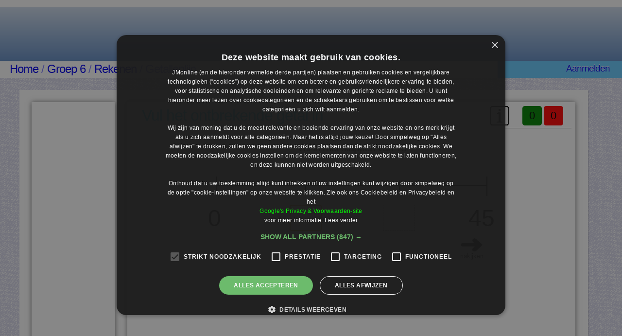

--- FILE ---
content_type: text/html; charset=UTF-8
request_url: https://www.jmonline.nl/index.php?id=290&g=groep6&v=Rekenen&s=Getallenlijn&o=1&m=2
body_size: 3891
content:

<!DOCTYPE HTML>
<html>
<head>
<script type="text/javascript" charset="UTF-8" src="//cdn.cookie-script.com/s/016030d374fb5b2a56734d2124b24730.js"></script>
<!-- Global site tag (gtag.js) - Google Analytics ingesteld op anoniem -->
<script> venster .dataLayer = venster .dataLayer || [];
    functie gtag (
     ) {
	dataLayer.push( argumenten );
    }
    gtag( "toestemming" , "default" , {
         ad_storage : "denied" ,
         analytics_storage : "denied" ,
         wait_for_update : 500
    });
    gtag( "set" , "ads_data_redaction" , true );
</script>
<script async src="https://www.googletagmanager.com/gtag/js?id=UA-97457189-1"></script>
<script>
  window.dataLayer = window.dataLayer || [];
  function gtag(){dataLayer.push(arguments);}
  gtag('js', new Date());
  gtag('config', 'UA-97457189-1', { 'anonymize_ip': true });
</script>
<meta http-equiv="Content-Type" content="text/html; charset=UTF-8">
<title>Juf Milou Online</title>
<meta name="robots" content="index, follow">
<meta name="apple-mobile-web-app-capable" content="yes">
<meta name="viewport" content="width=device-width, initial-scale=1, maximum-scale=1, user-scalable=no">
<meta name="description" content="JMonline - De website voor het gratis uitdelen van huiswerk door de leerkracht en het gratis oefenen voor leerlingen in het basisonderwijs.">
<meta name="keywords" content="gratis, online, oefenen, rekenen, taal, spelling, begrijpend, lezen, begrijpend lezen, eraf, erbij, redactiesommen, leerkract, leerling, topo, topografie">
<meta name="google-site-verification" content="stVu6HrKn9oQlzQzgCZQZO6CuYI9n6Ty0JXk6YQB4h4" />
<link rel="shortcut icon" href="favicon.ico" />
<link rel="apple-touch-icon" href="apple-touch-icon.gif">
<link rel="apple-touch-icon" sizes="72x72" href="apple-touch-icon.gif">
<link rel="apple-touch-icon" sizes="76x76" href="apple-touch-icon.gif">
<link rel="apple-touch-icon" sizes="114x114" href="apple-touch-icon.gif">
<link rel="apple-touch-icon" sizes="120x120" href="apple-touch-icon.gif">
<link rel="apple-touch-icon" sizes="144x144" href="apple-touch-icon.gif">
<link rel="apple-touch-icon" sizes="152x152" href="apple-touch-icon.gif">
<link rel="apple-touch-icon" sizes="180x180" href="apple-touch-icon.gif">
<link rel="apple-touch-icon" sizes="192x192" href="apple-touch-icon.gif">
<link rel="apple-touch-icon-precomposed" href="apple-touch-icon.gif">
<link rel="apple-touch-icon-precomposed" sizes="72x72" href="apple-touch-icon.gif">
<link rel="apple-touch-icon-precomposed" sizes="76x76" href="apple-touch-icon.gif">
<link rel="apple-touch-icon-precomposed" sizes="114x114" href="apple-touch-icon.gif">
<link rel="apple-touch-icon-precomposed" sizes="120x120" href="apple-touch-icon.gif">
<link rel="apple-touch-icon-precomposed" sizes="144x144" href="apple-touch-icon.gif">
<link rel="apple-touch-icon-precomposed" sizes="152x152" href="apple-touch-icon.gif">
<link rel="apple-touch-icon-precomposed" sizes="180x180" href="apple-touch-icon.gif">
<link rel="apple-touch-icon-precomposed" sizes="192x192" href="apple-touch-icon.gif">
<link href='https://fonts.googleapis.com/css?family=Roboto:400,900,900italic,700italic,700,500italic,400italic,500,300italic,300' rel='stylesheet' type='text/css'>
<link href="css/dragdrop.css" rel="stylesheet" type="text/css" />
<link href='https://fonts.googleapis.com/css?family=Pacifico' rel='stylesheet' type='text/css'>
<link href='css/style.css' rel='stylesheet' type='text/css'>
<link href="JMleerlingen/css/bootstrap2.css" rel="stylesheet" media="screen">
<link href="JMinlog/css/main.css" rel="stylesheet" media="screen">

<link rel="stylesheet" type="text/css" href="css/css_normaal.css" />
<link rel="stylesheet" href="css/magnific-popup.css">
<link href='css/verbinden.css' rel='stylesheet' type='text/css'>
<script language="javascript" type="text/javascript">
function playSound(soundfile) {
  document.getElementById("dummy").innerHTML=
    "<embed src=\""+soundfile+"\" hidden=\"true\" autostart=\"true\" loop=\"false\" />";
}
</script>

</head>
<body>

<div id="wrapper-header">
    <div style="text-align: center; margin-bottom: 25px; margin-top: 10px;">
		<script async src="//pagead2.googlesyndication.com/pagead/js/adsbygoogle.js" onerror="adBlockFunction();"></script>
<!-- JMonline_top_responsive -->
<ins class="adsbygoogle"
     style="display:block"
     data-ad-client="ca-pub-4508678814166349"
     data-ad-slot="2064474453"
     data-ad-format="auto">
</ins>
<script>(adsbygoogle = window.adsbygoogle || []).push({});</script>
<br>
<div id="nocom"></div></div></div>	<div class="error">
			<script>function adBlockFunction() { document.getElementById('nocom').innerHTML = '<div class="error_ad">We zien dat je waarschijnlijk onze banners blokkeert. Om JMonline te kunnen onderhouden en door te kunnen ontwikkelen is geld nodig, dit wordt mogelijk gemaakt door de reclames. Help ons door een uitzondering te maken voor JMonline of door het nemen van een premiumaccount.. Voor meer informatie <a href="index.php?page=uitschakelen">klik hier</a>.<p>&nbsp;</p><p>&nbsp;</p></div>';  } </script>
	</div>



<div>
<table width="100%" border="0" cellspacing="0" cellpadding="0">
  <tr>
    <td width="80%">
 
 <div class="colors" id="color55">  
 <div id="cont-navbar">
<a href="index.php">Home</a> / <a href="index.php?g=groep6">Groep 6</a> / <a href="index.php?g=groep6&v=Rekenen&s=Getallenlijn&o=1">Rekenen</a> / Getallenlijn</div>  
    </td>
    <td width="20%">
<div class="colors navbar_login" id="color55"><a href="index.php?page=leden">Aanmelden</a></div> 
</div>  
  </td>
  </tr>
</table><div id="wrapper-container">
<div class="container object">
<div id="main-container-image">
<section class="work">
<div class="container_blok container_vakken"><div class="content_blok_reclame" id="reclame_links"><script async src="//pagead2.googlesyndication.com/pagead/js/adsbygoogle.js" onerror="adBlockFunction2();"></script>
<!-- JMonline_main_vert -->
<ins class="adsbygoogle"
     style="display:inline-block;width:160px;height:600px"
     data-ad-client="ca-pub-4508678814166349"
     data-ad-slot="7119622140"></ins>
<script>(adsbygoogle = window.adsbygoogle || []).push({});</script>
<div id="nocom2"></div>
	<script>function adBlockFunction2() { document.getElementById('nocom2').innerHTML = '<a href="https://partner.bol.com/click/click?p=1&t=url&s=1006885&url=https%3A%2F%2Fwww.bol.com%2Fnl%2Fspeelgoed%2Findex.html&f=BAN&name=Speelgoed%20algemeen" target="_blank"><img src="includes/reclame_inlog/speelgoed2.jpg" alt=""/></a>'; } </script>
    
</div><div class="container_vakken_top"><table width="100%" border="0">
  <tbody>
    <tr>
      <td width="40">&nbsp;</td>
      <td width="1433"><div class="colors" id="color6">Vul het ontbrekende getal in</div></td>
      <td width="40">&nbsp;</td>
      <td width="40"><a href="oefeningen/helpfiles/getallenlijn_help.php" class="simple-ajax-popup-align-top"><img src="img/allegroepen/info.png" width="40" height="40" alt=""/></a></td>
      <td width="40">&nbsp;</td>
      <td width="40" align="center" valign="middle">
      <div id="topknop_goed">0</div></td><td width="40" align="center" valign="middle"><div id="topknop_fout">0</div></td><td width="25">&nbsp;</td></tr>    <tr>
      <td colspan="8"><hr></td>
      </tr>
    <tr>
      <td colspan="5">&nbsp;</td>
      <td colspan="3" align="right">&nbsp;</td>
    </tr>
  </tbody>
</table><table width="70%" border="0" align="center" cellpadding="0" cellspacing="0">
  <tbody>
    <tr>
      <td colspan="5" align="center">
<table width="100%" border="0" cellspacing="0" cellpadding="0"><tbody><tr><td colspan="5" align="center" nowrap="nowrap"><h1>Vul in met stappen van 15</h1></td></tr><tr><td colspan="5" align="center">&nbsp;</td></tr><tr><td colspan="5" align="center" nowrap="nowrap">&nbsp;</td></tr><table width="100%" border="0" cellspacing="0" cellpadding="0"><tr><td><table width="558" border="0" align="center" cellpadding="0" cellspacing="0"><tbody><tr><td align="center"><table width="100.3%" background="../img/allegroepen/lege_getallenlijn_4_streepjes.png" border="0" cellspacing="0" cellpadding="0"><tbody><tr><td height="40" align="center" valign="top">&nbsp;</td></tr></tbody></table></td></tr></tbody></table><br><table width="590" border="0" align="center" cellpadding="0" cellspacing="0"><tbody><form id="form1" name="form1" method="post"><tr><td width="29%" valign="top"><div class="getallenlijn2">0</div></td><td width="33%" valign="top"><input class='data-entry' autocomplete='off' pattern='[0-9]*' id='titlenewtide' name='antwoord_user[]' type='text' maxlength='4' style='border: 1px dotted grey; font-size: 24px; text-align:center; background-color:transparent; border: 1px dashed grey; width:60px; height:50px' autofocus required></td><td width="10%" align="center" valign="top"><input class='data-entry' autocomplete='off' pattern='[0-9]*' id='titlenewtide' name='antwoord_user[]' type='text' maxlength='4' style='border: 1px dotted grey; font-size: 24px; text-align:center; background-color:transparent; border: 1px dashed grey; width:60px; height:50px' autofocus required></td></td><input name="secondnumber" type="hidden" value="15"><td width="45%" align="right" valign="top"><div class="getallenlijn2">45</div><input type="image" name="imageField" id="imageField" src="img/allegroepen/nakijken.png"></td></tr></form></tbody></table></tbody></table>      
</td></tr></tbody></table>
</div>
<div style="float: right; width: 100%;"><div style="text-align: right; margin-right: 10px;"><div id="tekststyle_opd"><font color="red">Wil je je scores bijhouden en stickers verdienen?</font> <a href="index.php?page=leden">Maak dan een leerling account aan.</a></div></div></div></section>
</div></div>
<div id="wrapper-thank"></div><div id="wrapper-copyright">
  	<div class="copy-text">| <a href="index.php?page=privacy" style="color: #fff;">Privacy & Cookiebeleid</a> | <a href="index.php?page=disclaimer" style="color: #fff;">Onze voorwaarden</a> | © 2016 - 2026 JMonline / Coding & Design by Is4u Webdesign | <a href="index.php?page=contact" style="color: #fff;">Contact</a> |</div>

</div>
<script>
  (function(i,s,o,g,r,a,m){i['GoogleAnalyticsObject']=r;i[r]=i[r]||function(){
  (i[r].q=i[r].q||[]).push(arguments)},i[r].l=1*new Date();a=s.createElement(o),
  m=s.getElementsByTagName(o)[0];a.async=1;a.src=g;m.parentNode.insertBefore(a,m)
  })(window,document,'script','https://www.google-analytics.com/analytics.js','ga');
  ga('create', 'UA-97457189-1', 'auto');
  ga('send', 'pageview');
</script> 
<!-- SCRIPT -->

	<script src="https://ajax.googleapis.com/ajax/libs/jquery/1.11.2/jquery.min.js"></script>
    <script src="https://ajax.googleapis.com/ajax/libs/jqueryui/1.10.4/jquery-ui.min.js"></script>
            <script type="text/javascript" src="js/jquery.scrollTo.min.js"></script>
    <script type="text/javascript" src="js/jquery.localScroll.min.js"></script>
    <script type="text/javascript" src="js/jquery-animate-css-rotate-scale.js"></script>
	<script type="text/javascript" src="js/fastclick.min.js"></script>
	<script type="text/javascript" src="js/jquery.animate-colors-min.js"></script>
	<script type="text/javascript" src="js/jquery.animate-shadow-min.js"></script>    
	<script type="text/javascript" src="js/main.js"></script>
    <script type="text/javascript" src="js/jquery.magnific-popup.min.js"></script>
    
	<script>$(document).ready(function() {$('.simple-ajax-popup-align-top').magnificPopup({type:'ajax'});});</script>


  
		
	
<script>setTimeout(function(){ $('.Div-A').replaceWith($('.Div-B')); $('.Div-B').show(); }, 1000);</script>
	
<script>
    function play_pause(player) {

      var myAudio = document.getElementById(player);

      if (myAudio.paused) {
        myAudio.play();
      } else {
        myAudio.pause();
      }
    }
</script>
</body>
</html>

--- FILE ---
content_type: text/css
request_url: https://www.jmonline.nl/css/style.css
body_size: 6956
content:

/*-------------------------*/
/* SOCIAM FONT ICON */
/*-------------------------*/

@font-face {
    font-family: 'socialicoregular';
    src: url('font/socialico-webfont.eot');
    src: url('font/socialico-webfont.eot?#iefix') format('embedded-opentype'),
         url('font/socialico-webfont.woff2') format('woff2'),
         url('font/socialico-webfont.woff') format('woff'),
         url('font/socialico-webfont.ttf') format('truetype'),
         url('font/socialico-webfont.svg#socialicoregular') format('svg');
}

@font-face {
    font-family: 'socialico_plusregular';
    src: url('font/socialico_plus-webfont.eot');
    src: url('font/socialico_plus-webfont.eot?#iefix') format('embedded-opentype'),
         url('font/socialico_plus-webfont.woff2') format('woff2'),
         url('font/socialico_plus-webfont.woff') format('woff'),
         url('font/socialico_plus-webfont.ttf') format('truetype'),
         url('font/socialico_plus-webfont.svg#socialico_plusregular') format('svg');
}


/*-------------------------*/
/* DON'T TOUCH  */
/*-------------------------*/

.disable-hover {
	pointer-events: none;
}

img{vertical-align:bottom;}

a {
	text-decoration:none;
}

ul { 
	list-style-type: none; 
	margin:0;
	padding:0;
}

.error {
	text-align: center;
	margin-bottom: 25px;
	margin-top: -10px;
	color:#cc0000;
	font-size: 150%;
}

/*-------------------------*/
/* MAIN CLASS TRANSITION FOR EFFECT HOVER*/
/*-------------------------*/

.object {
    transition: all 0.25s ease-in-out;
    -webkit-transition: all 0.25s ease-in-out; /** Chrome & Safari **/
    -moz-transition: all 0.25s ease-in-out; /** Firefox **/
    -o-transition: all 0.25s ease-in-out; /** Opera **/
}

/*----------------------------*/
/* BODY SETTINGS */
/*----------------------------*/

body,html{
	padding:0;margin:0;
	/* background-color:#F4F4F4; /* 1e */
	background-color:#FFFFFF; /* 1e */
}

.cache{
	width:100%;
	height:100%;
	position:absolute;
	background-color:#FFF;
	z-index:1000;
}

/*----------------------------*/
/* CUSTOM SCROLLBAR  */
/*----------------------------*/

::-webkit-scrollbar {
    width: 9px;
}
 
::-webkit-scrollbar-track {
    background:#eee;
    border: thin solid lightgray;
    box-shadow: 0px 0px 3px rgba(0, 0, 0, 0.1) inset;
}
 
::-webkit-scrollbar-thumb {
    background:#999;
    border: thin solid gray;
}

/*----------------------------*/
/* HEADER BLUE TOP WITH BANNER */
/*----------------------------*/


#wrapper-header{
	float:left;
	width:105%;
	height:110px;
	background: #658EC4;
	background: -moz-linear-gradient(#CEDBEC, #658EC4);
	background: -o-linear-gradient(#CEDBEC, #658EC4);
	background: -webkit-linear-gradient(#CEDBEC, #658EC4);
	opacity:0;
}

#main-header{
	text-align: center;
	margin-top: 10px;
}

/*
.content_top_banner
{
	width: 75%;
	height: 94px;
	padding: 10px;
	margin-top: 28px;
	 margin-left: 5%;
	float: left;
	-webkit-box-shadow: rgba(0, 0, 0, 0.5) 0px 0px 10px;
	-moz-box-shadow: rgba(0, 0, 0, 0.5) 0px 0px 10px;
	box-shadow: rgba(0, 0, 0, 0.5) 0px 0px 10px;
}
*/


#stripes{
	background: url(img/stripes.svg) no-repeat;
	position:absolute;
	width:27px;
	height:20px;
	right:15px;
	top:22.5px;
	cursor:pointer;
	display:none;
}



/*----------------------------*/
/* SUB WHITE NAV BAR */
/*----------------------------*/

/*
#wrapper-navbar{
	float:left;
	width:100%;
	height:5px;
	background-color:#FFF;
	border-bottom:solid #EDEDED 1px;
	opacity:0;
}
*/

input[type=submit] {
   font-size: 28px;
    display:inline-block;
    color:#000;
    border:1px solid #CCC;
    background:#FFDD81;
    box-shadow: 0 0 5px -1px rgba(0,0,0,0.2);
    cursor:pointer;
    vertical-align:middle;
    display: table-cell;
    width: 80px;
    height: 80px;
    padding: 5px;
    text-align: center;
    text-decoration:none;
}

#submit_btn_goed { border:2px solid #00C000; }
#submit_btn_fout { border:2px solid #FF4040; }

input[type=submit3] {
   font-size: 28px;
    display:inline-block;
    color:#000;
    border:1px solid #CCC;
    background:#FFDD81;
    box-shadow: 0 0 5px -1px rgba(0,0,0,0.2);
    cursor:pointer;
    vertical-align:middle;
    display: table-cell;
    width: 80px;
    height: 80px;
    padding: 5px;
    text-align: center;
    text-decoration:none;
}

#cont-navbar{
	font-size: 24px;
	width:100%;
	background-color:#FFF;
	padding-left: 20px;
}

.navbar_login{

	padding-top: 5px;
	height: 30px;
	background-color:#66ccff;
	text-align: right;
	font-size: 22px;
	padding-right: 25px;
}


.top-rated,.recent,.oldies{
	float:left;
	text-align:left;
	font-family: 'Roboto',sans-serif;
    font-size: 13px;
	height:40px;
	line-height:40px;
    margin-top:10px;
	cursor:pointer;
	-webkit-font-smoothing: antialiased;
    -moz-osx-font-smoothing: grayscale;
	text-transform: uppercase;
	letter-spacing:1.5px;
}

.top-rated{color:#666;margin-left:15px;font-weight:500;}
.recent,.oldies{color: #CCC;font-weight:500;margin-left:40px;}

.top-rated:hover,.recent:hover,.oldies:hover{color:#666;opacity:1;}

#fleche-nav-1,#fleche-nav-2,#fleche-nav-3{
	float:left;
	margin-top:26px;
	background: url(img/fleche-nav.svg) no-repeat ;
	width:5px;
	height:10px;
	margin-left:5px;
}

#fleche-nav-2,#fleche-nav-3{opacity:0.5;}

#wrapper-bouton-icon{display:block;}
#bouton-ai,#bouton-psd,#bouton-photo,#bouton-font,#bouton-theme,#bouton-premium{
	float:right;
	width:28px;
	height:28px;
	margin-top:16px;
	margin-right:15px;
	cursor:pointer;
	opacity:1;
	 transition: all 0.2s ease-in-out;
    -webkit-transition: all 0.2s ease-in-out;
    -moz-transition: all 0.2s ease-in-out;
    -o-transition: all 0.2s ease-in-out;
    -ms-transition: all 0.2s ease-in-out;
}

#bouton-ai:hover,#bouton-psd:hover,#bouton-photo:hover,#bouton-font:hover,#bouton-theme:hover,#bouton-premium:hover{opacity:0.5;transform: scale(1.2);}

#bouton-ai img,#bouton-psd img,#bouton-photo img,#bouton-font img,#bouton-theme img,#bouton-premium img{width:100%;height:100%;}

/*----------------------------*/
/* MAIN DIV */
/*----------------------------*/

.container,.container-footer {
    position:relative;
    width: 1200px;
    margin-left:-600px;
    left:50%;
}

/*----------------------------*/
/* RESPONSIVE MENU */
/*----------------------------*/

#main-container-menu{
	position:fixed;
    width:100%;
    height:100%;
	background-color:rgba(34, 34, 34, 0.95);
	left:-100%;
	z-index:10000; !important
}

.container-menu{
	position:relative;
	height:100%;
	width:100%;
}

/*----------------------------*/
/* CROSS/CLOSE FOR THE RESPONSIVE MENU */
/*----------------------------*/

#main-cross{
	float:left;
	min-height:53px;
	width:100%;
	margin-bottom:50px;
}

#cross-menu{
	position:absolute;
	width:18px;
	height:18px;
	right:25px;
	margin-top:25px;
	background: url(img/cross-menu.svg) no-repeat;
	cursor:pointer;
}

/*----------------------------*/
/* SMALL LOGO RESPONSIVE MENU */
/*----------------------------*/

#main-small-logo{
	float:left;
	min-height:53px;
	width:100%;
	margin-bottom:25px;
}

.small-logo{
	position:absolute;
	width:131px;
	height:53px;
	left:50%;
	margin-left:-65.5px;
	background: url(img/small-logo.svg) no-repeat;
}

/*----------------------------*/
/* MAIN DIV WITH IMAGE */
/*----------------------------*/

#main-container-image {
    float:left;
    width:100%;
    /* height:auto; */
	min-height: 900px;
	/* background-color:#F4F4F4; /* 2e */
	margin-top:25px;
	opacity:0;
}

.bgmain { background-color:#F4F4F4; }

.work figure {
    float:left;
	width:calc(100% / 4 - 30px);
    height:auto;
    line-height:auto;
    position: relative;
    padding: 0 !important;
    margin: 15px;
    transition: all 0.3s ease-in-out;
    -webkit-transition: all 0.3s ease-in-out;
    -moz-transition: all 0.3s ease-in-out;
    -o-transition: all 0.3s ease-in-out;
    -ms-transition: all 0.3s ease-in-out;
	-webkit-box-shadow: 1px 1px 2px 0px rgba(0,0,0,0.2);
	-moz-box-shadow: 1px 1px 2px 0px rgba(0,0,0,0.2);
	box-shadow: 1px 1px 2px 0px rgba(0,0,0,0.2);
	background-color:#FFF;
}

/* BEGIN EIGENCODE --------------------------------------------------------------------------------------*/

.mijncontent_blok {
	float: left;
	padding: 10px;
	margin-top: 10px;
	margin-left: 15px;
	margin-bottom: 5px;
	-webkit-box-shadow: rgba(0, 0, 0, 0.5) 0px 0px 5px;
	-moz-box-shadow: rgba(0, 0, 0, 0.5) 0px 0px 5px;
	box-shadow: rgba(0, 0, 0, 0.5) 0px 0px 5px;
}
#mijnabonnement { width: 270px; height: 440px; }


h1, h2, h3, h4, h5, h6 
{
  font: normal 140% Arial, Helvetica, sans-serif;
  color: #1D1D1D;
  text-shadow: 0px -1px 0px #fff;
  letter-spacing: -1px;
  margin: 0 0 10px 0;
}

h3 {
	font: normal 200% Arial, Helvetica, sans-serif;
	color: #FF80FF;
}

h4 {
	font: normal 250% Arial, Helvetica, sans-serif;
	color: #00000;
}

h6 {
	font: normal 100% Arial, Helvetica, sans-serif;
	letter-spacing: +1px;
	color: #11843b;
}

.colors {
	text-shadow: 0px -1px 0px #fff;
	letter-spacing: -1px;
	margin: 0 0 0px 0;
}

#color12 { 	font: normal 200% Arial, Helvetica, sans-serif; color: #FF80FF; }
#color3 { 	font: normal 200% Arial, Helvetica, sans-serif; color: #00C0C0; }	
#color4 { 	font: normal 200% Arial, Helvetica, sans-serif; color: #FFDD81; }
#color5 { 	font: normal 200% Arial, Helvetica, sans-serif; color: #8080FF; }
#color55 {  font: normal 120% Arial, Helvetica, sans-serif; color: #8080FF; }
#color6 { 	font: normal 200% Arial, Helvetica, sans-serif; color: #12D3FC; }
#color7 { 	font: normal 200% Arial, Helvetica, sans-serif; color: #80FF80; }
#color8 { 	font: normal 200% Arial, Helvetica, sans-serif; color: #FF4040; }

div.stickers {
	float: left;
	padding: 15px;
    max-width: 100%;
	min-width: 150px;
    margin: auto;
}

.sticker_img {
	
	float: left;
	width: 150px;
	height: 150px;	
}

#sticker_text {
	
	float: left;
	padding: 15px;
	text-align: left;
	width: 100%;	
}

div.plaatjes_left {
	float: right;
    max-width: 400px;
	min-width: 150px;
    margin: auto;
}

div.plaatjes_right {
	float: left;
    max-width: 400px;
	min-width: 150px;
    margin: auto;
}

div.sommen {

    max-width: 600px;
	min-width: 140px;
    margin: auto;
}

div.plaatjes_center {
    max-width: 400px;
	min-width: 150px;
    margin: auto;
}
	
.toptekst {
	
	text-shadow: 0px -1px 0px #fff;
	letter-spacing: -1px;
	margin: 0 0 10px 0;	
	font: normal 200% Arial, Helvetica, sans-serif;
	color: #000000;
}

.toptekst2 {
	
	text-shadow: 0px -1px 0px #fff;
	letter-spacing: -1px;
	margin: 0 0 10px 0;	
	font: normal 125% Arial, Helvetica, sans-serif;
	color: #000000;
}

.container_blok {
    float:left;
    position: relative;
	
    transition: all 0.3s ease-in-out;
    -webkit-transition: all 0.3s ease-in-out;
    -moz-transition: all 0.3s ease-in-out;
    -o-transition: all 0.3s ease-in-out;
    -ms-transition: all 0.3s ease-in-out;
	-webkit-box-shadow: 1px 1px 2px 0px rgba(0,0,0,0.2);
	-moz-box-shadow: 1px 1px 2px 0px rgba(0,0,0,0.2);
	box-shadow: 1px 1px 2px 0px rgba(0,0,0,0.2);
	background-color:#FFF;
}

.container_top {
	width: 97.5%;
    height:auto;
}

.container_vakken
{
	width: 95%;
    min-height: 580px;
	height: auto;
	padding: 15px;
}

.container_newuser
{
	width: 95%;
	height: auto;
	padding: 15px;
}

.container_vakken_top
{
	float: left;
 	width: 80%;
	/* height: 605px; */
	min-height: 580px;
	height: auto;
	padding: 5px;
	margin-top: 10px;
	margin-left: 15px;
	padding-bottom: 30px;
	-webkit-box-shadow: rgba(0, 0, 0, 0.5) 0px 0px 10px;
	-moz-box-shadow: rgba(0, 0, 0, 0.5) 0px 0px 10px;
	box-shadow: rgba(0, 0, 0, 0.5) 0px 0px 10px;
}

.container_vakken_top_gr
{
	float: left;
 	width: 96.5%;
	/* height: 605px; */
	min-height: 580px;
	height: auto;
	padding: 5px;
	margin-top: 10px;
	margin-left: 15px;
	padding-bottom: 30px;
	-webkit-box-shadow: rgba(0, 0, 0, 0.5) 0px 0px 10px;
	-moz-box-shadow: rgba(0, 0, 0, 0.5) 0px 0px 10px;
	box-shadow: rgba(0, 0, 0, 0.5) 0px 0px 10px;
}
.container_vakken_top_inlog
{
	float: left;
 	width: 96%;
	/* height: 605px; */
	min-height: 580px;
	height: auto;
	padding: 5px;
	margin-top: 10px;
	margin-left: 15px;
	padding-bottom: 30px;
	-webkit-box-shadow: rgba(0, 0, 0, 0.5) 0px 0px 10px;
	-moz-box-shadow: rgba(0, 0, 0, 0.5) 0px 0px 10px;
	box-shadow: rgba(0, 0, 0, 0.5) 0px 0px 10px;
}

.content_container_top
{
	width: 878px;
	padding: 10px;
	margin-top: 5px;
	margin-left: 10px;
	margin-bottom: 5px;
	-webkit-box-shadow: rgba(0, 0, 0, 0.5) 0px 0px 10px;
	-moz-box-shadow: rgba(0, 0, 0, 0.5) 0px 0px 10px;
	box-shadow: rgba(0, 0, 0, 0.5) 0px 0px 10px;
}


.container_vakken_left
{
	line-height: 50px;
	float:left;
	width: 40px;
	padding-top: 5px;
}

.container_vakken_left_klein
{
	line-height: 30px;
	float:left;
	width: 40px;
	padding-top: 5px;
}

.container_vakken_left_klein2
{
	line-height: 20px;
	float:left;
	width: 40px;
	padding-top: 5px;
}

.container_vakken_rightpx
{
	font: normal 150% Arial, Helvetica, sans-serif;
	line-height: 50px;
	float:left;
	width: 250px;
	padding-top: 15px;
}

.container_vakken_right
{
	font: normal 150% Arial, Helvetica, sans-serif;
	line-height: 50px;
	float:left;
	width: 100%; /* deze op 100 % gezet en komt van 40px omdat het blok te klein werd voor begrijpend lezen */
	padding-top: 15px;
}

#tekststyle_vakken {
	font: normal 150% Arial, Helvetica, sans-serif;
}

#tekststyle_ond {
	font: normal 120% Arial, Helvetica, sans-serif;
}

#tekststyle_spe {
	font: normal 100% Arial, Helvetica, sans-serif;
}

#tekststyle_opd {
	font: normal 90% Arial, Helvetica, sans-serif;
}

#tekststyle_greylink {
	font: normal 90% Arial, Helvetica, sans-serif;
	color:#7C6D6D;
}

#tekststyle_premium {
	font: normal 90% Arial, Helvetica, sans-serif;
	color: #C12326;
}

#tekststyle_blo {
	font: normal 130% Arial, Helvetica, sans-serif;
}

#tekststyle_klo {
	font: normal 170% Arial, Helvetica, sans-serif;
}

#tekststyle_gemaakt {
	font: normal 110% Arial, Helvetica, sans-serif;
}

#tekststyle_breuken {
	font: normal 60% Arial, Helvetica, sans-serif;
}

#vborderL {
	
	border-left: thin solid #aaaaaa;
	padding-left: 50px;
}

#vborderR {
	
	border-right: thin solid #aaaaaa;
	padding-right: 20px;
}

.container_vakken_ster
{
	line-height: 30px;
	float:left;
	width: 70px;
	padding-top: 5px;
}

.container_vakken_stersub
{
	line-height: 35px;
	float:left;
	width: 70px;

}

.container_vakken_keuze
{
	font: normal 100% Arial, Helvetica, sans-serif;
	line-height: 30px;
	width: 100%;
	padding-top: 15px;

}

.container_vakken_keuzesub
{
	font: normal 100% Arial, Helvetica, sans-serif;
	line-height: 30px;
	width: 100%;
	padding-top: 15px;

}

hr {
   display: block;
   position: relative;
   padding: 0;
   margin: 1px auto;
   margin-bottom: 1px;
   height: 0;
   width: 100%;
   max-height: 0;
   font-size: 1px;
   line-height: 0;
   clear: both;
   border: none;
   border-top: 1px solid #aaaaaa;
   border-bottom: 1px solid #ffffff;
}


.content_blok_reclame
{
	float: left;
	width: 162px;
	padding: 5px;
	margin-top: 10px;
	margin-left: 10px;
	margin-right: 10px;
	-webkit-box-shadow: rgba(0, 0, 0, 0.5) 0px 0px 10px;
	-moz-box-shadow: rgba(0, 0, 0, 0.5) 0px 0px 10px;
	box-shadow: rgba(0, 0, 0, 0.5) 0px 0px 10px;
}

#reclame_links { height: 605px; }

.getallenlijn { font: normal 700% Arial, Helvetica, sans-serif; }
.getallenlijn2 { font: normal 300% Arial, Helvetica, sans-serif; }
.werkwoord_voorwoord { font: normal 200% Arial, Helvetica, sans-serif; }
.kommagetallen_geschreven { font: normal 150% Arial, Helvetica, sans-serif; }

.splitsen { font: normal 300% Arial, Helvetica, sans-serif; }
.dubbelwoord { font: normal 150% Arial, Helvetica, sans-serif; }
.dubbelwoord_small { font: normal 170% Arial, Helvetica, sans-serif; }
.werkwoord_zinnen { font: normal 90% Arial, Helvetica, sans-serif; }
.delen_slepen { font: normal 225% Arial, Helvetica, sans-serif; }

.antwoord_uitlijnen { margin-left: 70px; }

#kleurgroen { color: #11843b; }
#kleurrood { color: #f40404; }
#imgborder_groen {  border-style: solid; border-color: #11843b; border-width: 3px; }
#imgborder_rood {  border-style: solid; border-color: #f40404; border-width: 3px; }
#imgborder_dgroen1 {  border-style: solid; border-color: #11843b; border-width: 1px; }
#imgborder_dgroen {  border-style: solid; border-color: #11843b; border-width: 2px; }
#imgborder_drood {  border-style: solid; border-color: #f40404; border-width: 2px; }
#imgborder_drood1 {  border-style: solid; border-color: #f40404; border-width: 2px; }
#imgborder_dgrijs {  border-style: solid; border-color: #606d82; border-width: 1px; }
#imgborder_dgrijs2 {  border-style: solid; border-color: #606d82; border-width: 2px; }
#imgborder_wit {  border-style: solid; border-color: #ffffff; border-width: 3px; }
.imgborder_groen {  border-style: solid; border-color: #11843b; border-width: 3px; }
.imgborder_rood {  border-style: solid; border-color: #f40404; border-width: 3px; }
.imgborder_wit {  border-style: solid; border-color: #ffffff; border-width: 3px; }
.imgborder_dgrijs {  border-style: solid; border-color: #606d82; border-width: 1px; }
.imgborder_dgroen {  border-style: solid; border-color: #11843b; border-width: 1px; }
.imgborder_drood {  border-style: solid; border-color: #f40404; border-width: 1px; }
.paars { color: #e809ce; }

.checked { border:solid 2px purple }

.antwoord_knop { margin-left: 10px; margin-right: 10px; }
.antwoord_knop2 { margin-left: 2px; margin-right: 2px; }
.antwoord_knop_images { margin: 2px; }
.antwoord_knop_select { margin-left: 10px; margin-right: 10px; width: 95px; height: 95px; }
.prijslabel_container { position: absolute; text-align: left; }
.bottom-right_prijslabel {
  position: absolute;
  color: black;
  font-size: 18px;
  font-weight: bold;
  left: 135px;
  top: 62px;
}


/* zinsontleding */

p.line { padding-top: 10px; margin-bottom: 10px; }
p.line > span { cursor: pointer; margin-top: 5px; padding-top: 15px; display:inline-block; }

p.line > span.zinsdeeldeler { display: inline; margin: 4px; border:1px solid grey; }

p.line.active { width: 100%; padding: 4px; }
.pv { border-bottom: solid 2px black; min-width: 20px; }
#pv { border-bottom: solid 2px black; min-width: 20px; }
.wwg { background-image:url('../img/wwg.png'); background-repeat: no-repeat; background-position:center top; min-width: 20px; }
#wwg { background-image:url('../img/wwg.png'); background-repeat: no-repeat; background-position:center top; min-width: 20px; }
.ond { background-image:url('../img/ow.png'); background-repeat: no-repeat; background-position:center top; min-width: 20px; }
#ond { background-image:url('../img/ow.png'); background-repeat: no-repeat; background-position:center top; min-width: 20px; }
p.line > span.zinsdeelscheiding { display: inline-block; margin: 4px; border: 1px dashed grey; padding: 4px; height: 20px; top: 15px; position: relative; }	
p.line > span.zinsdeelscheiding.selected { display: inline-block; margin: 4px; border: 1px solid grey; padding: 0px; padding-top: 5px; }

/* div borders */
#rood { width: 95px; height: 20px; border: 3px solid #f40404; }
#groen { width: 95px; height: 20px; border: 3px solid #11843b; }
#wit { width: 95px; height: 20px; border: 3px solid #ffffff; }

textgroen { color:#090; font-weight:bold; }

/* button divs select from row (words) */
.button_container {
	position:relative;
	width: 150px;
	height: 3px;
	padding-left: 5px;
	padding-right: 5px;
}

.button_container_zin {
	height: 3px;
	padding-left: 5px;
	padding-right: 5px;
}

.button_container_woordsoorten {
	height: 3px;

}


.button_container_small {
	position:relative;
	width: 35px;
	height: 15px;
	padding-left: 5px;
	padding-right: 5px;
}



.button_container_figuur {

	width: 90px;
	height: 95px;

}

.button_container_vorm {

	width: 90px;
	height: 45px;

}

.button_container_helften {

	width: 35px;
	height: 70px;

}


.border_rekenbegrippen_slepen_rood {   border-width: 3px;   border-color: #F40404;   border-style: solid; }
.border_rekenbegrippen_slepen_groen {   border-width: 3px;   border-color: #11843B;   border-style: solid; }

.button_image {
	position:absolute;
	left:0;
	top:0;
}

.button_text { 
	font: normal 100% Arial, Helvetica, sans-serif;
	text-align: center;
    font-size:24px;
}

.button_text_klein { 
	padding-top: 12px;
	font: normal 120% Arial, Helvetica, sans-serif;
	text-align: center;
    /*font-size:18px;*/
}

.button_text_left { 
	font: normal 100% Arial, Helvetica, sans-serif;
	text-align: left;
    font-size:24px;
}

.button_text_center { 
	font: normal 60% Arial, Helvetica, sans-serif;
	text-align: center;
    font-size:22px;
}

.zin_text { 
	font: normal 100% Arial, Helvetica, sans-serif;
    font-size:18px;
}

#textleft {
	
	text-align:left;
}

.zin_text-small { 
    font-size:18px;
}

.button_text_small { 
	font: normal 400% Arial, Helvetica, sans-serif;
	text-align: center;
    font-size:48px;
}
/* end-off button divs select from row (words) */

.redactiesommen {

	line-height:1.5;
	text-align: left;
	border: thin solid black;
	margin-top: 20px;
	padding-left: 10px;
	padding-right: 10px;
    min-width: 400px;
    max-width: 1000px;
    display: table-cell;
    word-wrap: break-word;
    word-break: break-word;

}

.begrijpend_lezen_zin {

	line-height:1.5;
	text-align: center;
	border: thin solid black;
	padding-left: 10px;
	padding-right: 10px;
    min-width: 400px;
    max-width: 1000px;
    display: table-cell;
    word-wrap: break-word;
    word-break: break-word;
}

.interpunctie {

	line-height:1.5;
	text-align: center;
	padding-left: 10px;
	padding-right: 10px;
    min-width: 400px;
    max-width: 1000px;
    display: table-cell;

}

.woordenschat_zin {

	line-height:1.5;
	text-align: left;
	border: thin solid black;
	padding-left: 10px;
	padding-right: 10px;
    min-width: 400px;
    max-width: 1000px;
    display: table-cell;
    word-wrap: break-word;
    word-break: break-word;
}

#FadeBlok { display: none; }

.FadeBlok-Container {
	font: normal 100% Arial, Helvetica, sans-serif;
	text-align: center;
    font-size:48px;
	position:relative;
    border-style: solid;
    border-color: #606d82;
    border-width: 1px;
	width: 60px;
	height: 60px;
	padding-left: auto;
	padding-right: auto;
}

.FadeBlok-Container-kies {

	text-align: center;
    font-size:18px;
	position:relative;
    border-style: solid;
    border-color: #606d82;
    border-width: 1px;
	width: 60px;
	height: 60px;
	padding-left: auto;
	padding-right: auto;
}

#topknop_goed {
	
	font: normal 136% Arial, Helvetica, sans-serif;
    border-radius: 5px;
    background-color: green;
    text-align:center;
	padding: 7px 0;
    width: 40px;
 }

#topknop_fout {
	
	font: normal 136% Arial, Helvetica, sans-serif;
    border-radius: 5px;
    background-color: red;
    text-align:center;
	padding: 7px 0;
    width: 40px;
}

div#lH {
  position: initial;
  width: 40px;
  height: 40px;
}

audio#aH {
  position: fixed;
  opacity: 0.01;
}


.imagespace {
	float: left;
	margin-left: 10px;
	margin-right: 10px;
}



.afspeelknop {
    line-height:0;
    font-size: 3em;
}
.audiobutton {
	height: 30px;
	width: 60px;
}

.audiobutton1 {
	height: 35px;
	width: 35px;
}

.audiobutton2 {
	height: 50px;
	width: 50px;
}

.centreren{
margin: 0px 0px 0px -8px;
  
}

.centreren2{
margin: 0px 0px 0px -3px;
  
}



/* begin leerkracht menu css */
ul#saturday {
	margin:0;
	padding:0;
	list-style-type:none;
	width:auto;
	position:relative;
	display:block;
	height:36px;
	/* text-transform:uppercase; */
	font-size:12px;font-weight:bold;
	background:transparent url("/JMinlog/img/bgOFF.gif") repeat-x top left;
	font-family:Helvetica,Arial,Verdana,sans-serif;
	border-bottom:4px solid #799DCC;
	border-top:1px solid #C5D5E9;
}

ul#saturday li {
	display:block;
	float:left;
	margin:0;
	padding:0;
}

ul#saturday li a {
	display:block;
	float:left;
	color:#000;
	text-decoration:none;
	padding:12px 20px 0 20px;
	height:24px;
	background:transparent url("/JMinlog/img/bgDIVIDER.gif") no-repeat top right;
}

ul#saturday li a:hover {
	background:transparent url("/JMinlog/img/bgHOVER.gif") no-repeat top right;
}

ul#saturday li a.current, ul#saturday li a.current:hover {
	color:#fff;
	background:transparent url("/JMinlog/img/bgON.gif") no-repeat top right;
}


#inlogkaartjes {
    display: table
}
#inlogkaartjesleft, #inlogkaartjesright {
    display: table-cell
}
#inlogkaartjesleft {
    width: 250px;
    height: 150px;
    padding: 10px;
    background: #fff;
    border: 1px solid grey;
}
#inlogkaartjesright {
  
    width: 250px;
    height: 150px;
    padding: 10px;
    background: #fff;
    border-top: 1px solid grey;
    border-right: 1px solid grey;
    border-bottom: 1px solid grey;
}

/* einde leerkracht menu css */

.slidingDiv {
height:130px;
background-color: #99CCFF;
padding:20px;
margin-top:10px;
border-bottom:5px solid #3399FF;
}

.show_hide {
display:none;
}

.slidingDiv2 {
height:130px;
background-color: #99CCFF;
padding:20px;
margin-top:10px;
border-bottom:5px solid #3399FF;
}

.show_hide2 {
display:none;
}

.slidingDiv3 {
height:130px;
background-color: #99CCFF;
padding:20px;
margin-top:10px;
border-bottom:5px solid #3399FF;
}

.show_hide3 {
display:none;
}

.slidingDiv4 {
height:130px;
background-color: #99CCFF;
padding:20px;
margin-top:10px;
border-bottom:5px solid #3399FF;
}

.show_hide4 {
display:none;
}

.main_block_container {
	
	float: left;
	background: #FFF;	
	width: 98%;
	margin-top: 25px;
	margin-bottom: 25px;
	padding: 10px;


	-webkit-box-shadow: rgba(0, 0, 0, 0.2) 0px 0px 5px;
	-moz-box-shadow: rgba(0, 0, 0, 0.2) 0px 0px 5px;
	box-shadow: rgba(0, 0, 0, 0.2) 0px 0px 5px;;	
}

.main_links {
	
	float: left;
	width: 49%;
}

.main_align_center {
	text-align: center;	
}

.main_rechts {
	
	float: left;
	margin-left: 20px;
	width: 49%;
}

.main_stickers {
	
	padding-top: 10px;
	align: left;
	
}

.main-spacer {
	height: 200px;
}

.main_valign {
	
	padding: 20px 0;
}

.image1
{
	border-radius: 50%;
}





/* EINDE EIGEN CODE --------------------------------------------------------------------------------------*/

.work figure.white dl{
    background: #FFF;
}


.work figure a img {
    height: 90%;
    width: 90%;
	margin-left:5%;
	margin-top:5%;
}

.work figure dl {
    opacity: 0;
    position: absolute;
    left: 0;
    right: 0;
    bottom: 0;
    top: 0;
    padding: 10px;
    margin: 0;
    line-height: 2.5; 
    color: white;
    transition: all 0.3s ease-in-out;
    -webkit-transition: all 0.3s ease-in-out;
    -moz-transition: all 0.3s ease-in-out;
    -o-transition: all 0.3s ease-in-out;
    -ms-transition: all 0.3s ease-in-out;
}

.work figure:hover dl {
    opacity: 1;
}

.work figure dl dt {
	font-family: Helvetica, sans-serif;
	-webkit-font-smoothing: antialiased;
    -moz-osx-font-smoothing: grayscale;
    font-size: 13px;
    margin-bottom:0;
	font-weight:600;
	width:80%;
	margin-left:10%;
	color:#666;
	text-align:left;
	height:20px;
	line-height:100%;
	margin-top:40px;

}

.work figure dl dd {
    margin-left: 0;
	font-family: Helvetica, sans-serif;
    font-size: 12px;
	font-weight:400;
	-webkit-font-smoothing: antialiased;
    -moz-osx-font-smoothing: grayscale;
	line-height:150%;
	color:#999;
	width:80%;
	margin-left:10%;
	text-align:left;
	
}

#wrapper-part-info{
	position:relative;
	width:100%;
	height:44px;
	background-color:#FFFFFF;
}

#part-info{
	float:left;
	width:calc(100% - 53px);
	text-align:left;
	line-height:44px;
	font-family: Helvetica, sans-serif;
	-webkit-font-smoothing: antialiased;
    -moz-osx-font-smoothing: grayscale;
    font-size: 15px;
	font-weight:400;
	color:#666;
	margin-left:10px;
	height:44px;
}

.part-info-image{
	float:left;
	margin-left:15px;
	margin-top:8px;
}

.part-info-image img{width:100%;height:100%;}

/*----------------------------*/
/* RESPONSIVE MENU LIST  */
/*----------------------------*/

#main-premium-ressource,#main-themes,#main-psd,#main-ai,#main-font,#main-photo{
	float:left;
	width:100%;
	min-height:36px;
}

.premium-ressource,.themes,.psd,.ai,.font,.photo{
	position:relative;
	text-align:center;
	font-family: Helvetica, sans-serif;
    font-size: 16px;
	font-weight:400;
	height:36px;
	line-height:36px;
	-webkit-font-smoothing: antialiased;
    -moz-osx-font-smoothing: grayscale;
}

.premium-ressource a,.themes a,.psd a,.ai a,.font a,.photo a{
	transition: all 0.2s ease-in-out;
    -webkit-transition: all 0.2s ease-in-out; 
    -moz-transition: all 0.2s ease-in-out; 
    -o-transition: all 0.2s ease-in-out;
}

.premium-ressource a,.themes a,.psd a,.photo a,.font a,.ai a{color:#999;}

.premium-ressource a:hover{color:#CCC;}
.themes a:hover{color:#66CC7A;}
.psd a:hover{color:#2B9ED8;}
.photo a:hover{color:#56514C;}
.font a:hover{color:#B88DFF;}
.ai a:hover{color:#FF9000;}

/*----------------------------*/
/* UNDERNEATH THE MAIN IMAGE PART    */
/*----------------------------*/

#wrapper-thank{
	float:left;
	width:100%;
	height:1px;
	background-color:#F2F2F2;
	margin-top:40px;
}

#wrapper-oldnew{
	float:left;
	width:100%;
	height:80px;
	background-color:#F4F4F4; /* 3e */
	margin-top:50px;
}

.thank,.oldnew{
	position:relative;
	width:1200px;
	left:50%;
	margin-left:-600px;
	height:100%;
	top:0;
}

.thank-text{
	float:left;
	text-align:center;
	font-family: 'Pacifico', cursive;
    font-size: 70px;
	height:190px;
	line-height:190px;
	-webkit-font-smoothing: antialiased;
    -moz-osx-font-smoothing: grayscale;
	color:#B3B3B3;
	font-weight:400;
	width:100%;
}

.wrapper-oldnew-prev,.wrapper-oldnew-next{
	float:left;
	width:50%;
}

#oldnew-prev,#oldnew-next{
	width:43px;
	height:43px;
	opacity:0.5;
	cursor:pointer;
}

#oldnew-next{background: url(img/next.svg) no-repeat;margin-left:25px;float:left;}
#oldnew-prev{background: url(img/prev.svg) no-repeat;margin-right:25px;float:right;}

/*----------------------------*/
/* FOOTER */
/*----------------------------*/

#main-container-footer{
	float:left;
	width:100%;
	height:auto;
	background-color:#F9F9F9;
	border-top:solid #F1F1F1 1px;
	-webkit-box-shadow: 0px 0px 2px 0px rgba(0,0,0,0.1);
	-moz-box-shadow: 0px 0px 2px 0px rgba(0,0,0,0.1);
	box-shadow: 0px 0px 2px 0px rgba(0,0,0,0.1);

}

#row-1f,#row-2f,#row-3f,#row-4f{
	float:left;
	width:calc(100% / 4);
	height:auto;
}

.text-row-1f,.text-row-2f,.text-row-3f,.text-row-4f{
	float:left;
	text-align:left;
	height:140%;
	line-height:140%;
	margin-left:20px;
	width:80%;
	text-align:left;
	font-family: Helvetica, sans-serif;
    font-size: 14px;
	font-weight:400;
	-webkit-font-smoothing: antialiased;
    -moz-osx-font-smoothing: grayscale;
	color:#A1A1A1;
	margin-top:80px;
}
.text-row-1f,.text-row-2f,.text-row-3f{
	margin-bottom:100px;
}

/*----------------------------*/
/* NEWSLETTER BOX */
/*----------------------------*/

#main_tip_newsletter{
	float:left;
	width:100%;
	height:auto;
	margin-top:20px;
}

#tip_newsletter_input
{
    font: 15px/1.6 Helvetica, sans-serif;
	color: #CCC;
	padding: 5px 5px 5px 46px;
	width: 170px;
	border:solid 2px #CCC;
	border-radius: 5px;
	-moz-appearance: none;
	-webkit-appearance: none;
    box-shadow: none; 
	outline: 0;
	background: url(img/icon-newsletter.svg) no-repeat 10px 9px;
	margin-left:20px;
	vertical-align:center;
	font-weight:400;
}

/*----------------------------*/
/* SEARCH BOX */
/*----------------------------*/

#main_tip_search{
	float:right;
	width:170px;
	margin-top:13px;
	height:auto;
	margin-right:25px;
	display:block;
}

#tip_search_input{
    font: 16px/1.6 Helvetica, sans-serif;
	color: #686868;
	padding: 4px 4px 4px 46px;
	width: 170px;
	border:solid 1px #FFF;
	border-radius: 5px;
	-moz-appearance: none;
	-webkit-appearance: none;
    box-shadow: none; 
	outline: 0;
	margin: 0;
	background: url(img/icon-search.svg) no-repeat 12px 7px;
	vertical-align:center;
	margin-left:-40px;
	background-color:#FFF;
}

#loupe{
	position:absolute;
	background: url(img/loupe.svg) no-repeat;
	width:28px;
	height:30px;
	right:20px;
	top:94px;
	cursor:pointer;
	opacity:1;
}

/*----------------------------*/
/* COPYRIGHT PART */
/*----------------------------*/

#wrapper-copyright{
	position: relative;
	float:left;
	width:100%;
	height:70px;
	background-color:#2E2D30;
}

.copyright{
	position:relative;
	width:1200px;
	left:50%;
	margin-left:-600px;
	height:100%;
	top:0;
}

.copy-text{

	text-align:center;
	font-family: Helvetica, sans-serif;
    font-size: 15px;
	height:70px;
	line-height:70px;
	cursor:pointer;
	-webkit-font-smoothing: antialiased;
    -moz-osx-font-smoothing: grayscale;
	color:#666;
	margin-left:15px;
	font-weight:500;
}

.wrapper-navbouton{
	position:absolute;
	height:100%;
	right:0;
}

.google,.facebook,.dribbble,.linkin{
	-webkit-font-smoothing: antialiased;
    -moz-osx-font-smoothing: grayscale;
	text-align:right;
	font-family:'socialicoregular';
    font-size: 44px;
	height:70px;
	line-height:70px;
	float:right;
	opacity:0.5;
	cursor:pointer;
	float:right;
	color:#666;
	opacity:1;
}

.dribbble,.facebook,.linkin,.google{padding-right:20px;}
.dribbble,.facebook,.linkin{padding-right:12px;}

.linkin:hover,.google:hover,.facebook:hover,.dribbble:hover{color:#CCC;transform: scale(1.2);}

/*----------------------------*/
/* RWD !important */
/*----------------------------*/

/* Others wide screen -2 */
 
@media only screen and (max-width: 2000px) {
#main-container-menu {
	display:none;
}
}

/* Others wide screen */
 
@media only screen and (max-width: 1200px) {
#main-header,.navbar,.container,.container-footer,.thank,.oldnew,.copyright {
	width:940px;
	margin-left:-465px;
}

.container_top {
	width: 97%;
}

.container_vakken_top
{
	width: 74%;
}

#main-container-menu {
	display:none;
}

.work figure {
	width:calc(100% / 3 - 30px);
}
}

/* Small viewports � Old monitors, netbooks, tablets (landscape), etc. */
 
@media only screen and (max-width: 965px) {
#main-header,.navbar,.container,.container-footer,.thank,.oldnew,.copyright {
	width:835px;
	margin-left:-417.5px;
}

.container_top {
	width: 96.5%;
}

.container_vakken_top
{
	width: 70%;
}

#main-container-menu {
	display:none;
}
#row-1f,#row-2f,#row-3f,#row-4f{
	width:100%;
}
.text-row-1f,.text-row-2f,.text-row-3f,.text-row-4f{
	text-align:center;
	width:70%;
	margin-left:15%;
}
.text-row-1f{
	margin-top:75px;
	margin-bottom:35px;
}
.text-row-4f{
	margin-top:0;
	margin-bottom:0;
}
.text-row-2f,.text-row-3f{
	margin-bottom:35px;
	margin-top:0;
}
#tip_newsletter_input{
	position:relative;
	left:50%;
	margin-left:-112.5px;
	margin-bottom:75px;
}
}

/* WOORDSOORTEN ONLINE KLIK OP */
.unselected {
	cursor: pointer;
}

.selected {
	font-weight: bold;
	border-bottom: solid 1px grey;
	cursor: pointer;
	background-color: #12D3FC;
}

goed {
	font-weight: bold;
	border-bottom: solid 1px DarkGreen;
	color: DarkGreen;
}
/* EINDE WOORDSOORTEN ONLINE KLIK OP */








--- FILE ---
content_type: text/css
request_url: https://www.jmonline.nl/css/css_normaal.css
body_size: 122
content:
#wrapper-container{
	float:left;
	width:100%;
	/* height:100%; */
	min-height: 100%;
	background:url(../img/background.png);
}

--- FILE ---
content_type: text/css
request_url: https://www.jmonline.nl/css/verbinden.css
body_size: 271
content:
    .clearfix {
      clear: both;
    }
	
    .node span:hover {
      background: #ff0000;
      cursor: pointer;
    }

    .group1 {
      float: left;
	  font: normal 100% Arial, Helvetica, sans-serif;
    }

    .group2 {
      float: right;
	  padding-right: 5px;
	  font: normal 100% Arial, Helvetica, sans-serif;
    }

    .group2 .node span {
      float: left;
      position: relative;
      left: -40px;
    }

    .group1 .node span {
      float: right;
      position: relative;
      right: -40px;
    }

    .node span[data-connect=true] {
      background: #ff00ff !important;
    }

    .node span[data-use=true] {
      background: #ff0000 !important;
    }

--- FILE ---
content_type: application/javascript
request_url: https://www.jmonline.nl/js/jquery-animate-css-rotate-scale.js
body_size: 1749
content:
// JavaScript Document
/*!
/**
 * Monkey patch jQuery 1.3.1+ to add support for setting or animating CSS
 * scale and rotation independently.
 * https://github.com/zachstronaut/jquery-animate-css-rotate-scale
 * Released under dual MIT/GPL license just like jQuery.
 * 2009-2012 Zachary Johnson www.zachstronaut.com
 */
(function ($) {
    // Updated 2010.11.06
    // Updated 2012.10.13 - Firefox 16 transform style returns a matrix rather than a string of transform functions.  This broke the features of this jQuery patch in Firefox 16.  It should be possible to parse the matrix for both scale and rotate (especially when scale is the same for both the X and Y axis), however the matrix does have disadvantages such as using its own units and also 45deg being indistinguishable from 45+360deg.  To get around these issues, this patch tracks internally the scale, rotation, and rotation units for any elements that are .scale()'ed, .rotate()'ed, or animated.  The major consequences of this are that 1. the scaled/rotated element will blow away any other transform rules applied to the same element (such as skew or translate), and 2. the scaled/rotated element is unaware of any preset scale or rotation initally set by page CSS rules.  You will have to explicitly set the starting scale/rotation value.
    
    function initData($el) {
        var _ARS_data = $el.data('_ARS_data');
        if (!_ARS_data) {
            _ARS_data = {
                rotateUnits: 'deg',
                scale: 1,
                rotate: 0
            };
            
            $el.data('_ARS_data', _ARS_data);
        }
        
        return _ARS_data;
    }
    
    function setTransform($el, data) {
        $el.css('transform', 'rotate(' + data.rotate + data.rotateUnits + ') scale(' + data.scale + ',' + data.scale + ')');
    }
    
    $.fn.rotate = function (val) {
        var $self = $(this), m, data = initData($self);
                        
        if (typeof val == 'undefined') {
            return data.rotate + data.rotateUnits;
        }
        
        m = val.toString().match(/^(-?\d+(\.\d+)?)(.+)?$/);
        if (m) {
            if (m[3]) {
                data.rotateUnits = m[3];
            }
            
            data.rotate = m[1];
            
            setTransform($self, data);
        }
        
        return this;
    };
    
    // Note that scale is unitless.
    $.fn.scale = function (val) {
        var $self = $(this), data = initData($self);
        
        if (typeof val == 'undefined') {
            return data.scale;
        }
        
        data.scale = val;
        
        setTransform($self, data);
        
        return this;
    };

    // fx.cur() must be monkey patched because otherwise it would always
    // return 0 for current rotate and scale values
    var curProxied = $.fx.prototype.cur;
    $.fx.prototype.cur = function () {
        if (this.prop == 'rotate') {
            return parseFloat($(this.elem).rotate());
            
        } else if (this.prop == 'scale') {
            return parseFloat($(this.elem).scale());
        }
        
        return curProxied.apply(this, arguments);
    };
    
    $.fx.step.rotate = function (fx) {
        var data = initData($(fx.elem));
        $(fx.elem).rotate(fx.now + data.rotateUnits);
    };
    
    $.fx.step.scale = function (fx) {
        $(fx.elem).scale(fx.now);
    };
    
    /*
    
    Starting on line 3905 of jquery-1.3.2.js we have this code:
    
    // We need to compute starting value
    if ( unit != "px" ) {
        self.style[ name ] = (end || 1) + unit;
        start = ((end || 1) / e.cur(true)) * start;
        self.style[ name ] = start + unit;
    }
    
    This creates a problem where we cannot give units to our custom animation
    because if we do then this code will execute and because self.style[name]
    does not exist where name is our custom animation's name then e.cur(true)
    will likely return zero and create a divide by zero bug which will set
    start to NaN.
    
    The following monkey patch for animate() gets around this by storing the
    units used in the rotation definition and then stripping the units off.
    
    */
    
    var animateProxied = $.fn.animate;
    $.fn.animate = function (prop) {
        if (typeof prop['rotate'] != 'undefined') {
            var $self, data, m = prop['rotate'].toString().match(/^(([+-]=)?(-?\d+(\.\d+)?))(.+)?$/);
            if (m && m[5]) {
                $self = $(this);
                data = initData($self);
                data.rotateUnits = m[5];
            }
            
            prop['rotate'] = m[1];
        }
        
        return animateProxied.apply(this, arguments);
    };
})(jQuery);